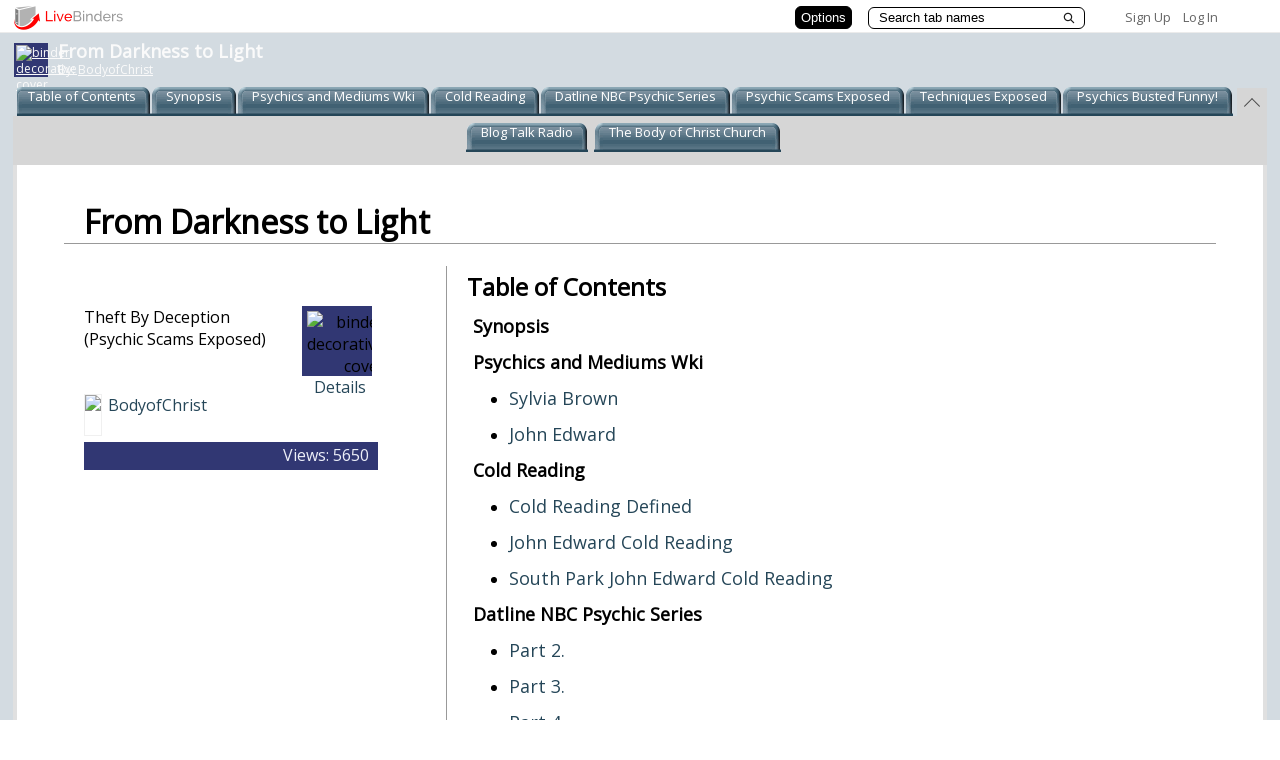

--- FILE ---
content_type: text/css
request_url: https://www.livebinders.com/assets/binder_blue-81b1bddedda4b65d07b4868dd4c24ea43658e13ac523f9f77a1d6d6e255e8803.css
body_size: 1412
content:
/* Style sheet for custom look of binders - Blues */
body {
  background: url("/assets/blue/player_background-ea63958fee08487689cb6f332cd972cb640453ef6e0adb40b891a34deefa51fe.gif") repeat top right; }

a, a:hover {
  color: #254658; }

.binder-footer {
  background: url("/assets/blue/player_background-ea63958fee08487689cb6f332cd972cb640453ef6e0adb40b891a34deefa51fe.gif") repeat top right;
  color: #254658; }

.binder-header-left {
  color: #254658; }

.binder-header-right {
  color: #254658; }

.tab-wrapper-a {
  margin-left: -4px; }

#tab-off-left {
  background-image: url("/assets/blue/main_nav_off_left-695a0a9e4bf07944fe3fee73bfbf6ba1e045251b245ce370ebaf6e8ab0a0b9fc.gif"); }

.tab-off-middle {
  background-image: url("/assets/blue/main_nav_off_middle-bf3604bad8861c02ec731181e45f038621e5450094a3221ab985ea7349d69ba9.gif"); }

.tab-off-middle a {
  color: white; }

#tab-off-right {
  background-image: url("/assets/blue/main_nav_off_right-f3b430e67aa5604bf02a5d22067cede85bd514db2b9c010ff231fb89043028ab.gif"); }

#tab-on-left {
  background-image: url("/assets/main_nav_on_left_1-2576525e7dc9399cd0e382deef063172fac2411fb2b4cefae355719f2960f716.png"); }

.tab-on-middle {
  background-image: url("/assets/main_nav_on_middle_1-5cb3c57d8601e5e594d1b8aef538579c6938c1aeea60af140a8eae9edc77a833.png"); }

#tab-on-right {
  background-image: url("/assets/main_nav_on_right_1-be6ccd54534e195bc57bb708034273317173543cc87908c09800f39552f44d73.png"); }

.binder-tab-selected {
  color: #3C3C3C;
  background: url("/assets/main_nav_on_middle_1-5cb3c57d8601e5e594d1b8aef538579c6938c1aeea60af140a8eae9edc77a833.png") repeat-x; }

.binder-tab-selected-edit {
  color: #3C3C3C;
  background: url("/assets/main_nav_on_middle_1-5cb3c57d8601e5e594d1b8aef538579c6938c1aeea60af140a8eae9edc77a833.png") repeat-x; }

.binder-tab-unselected {
  color: #ffffff;
  background: url("/assets/blue/main_nav_off_middle-bf3604bad8861c02ec731181e45f038621e5450094a3221ab985ea7349d69ba9.gif") repeat-x; }

.binder-tab-unselected a {
  color: #ffffff; }

.binder-tab-unselected a:hover {
  color: #ffffff; }

#binder-tab-selected-left {
  background-image: url("/assets/main_nav_on_left_1-2576525e7dc9399cd0e382deef063172fac2411fb2b4cefae355719f2960f716.png"); }

#tab-ax {
  background: url("/assets/main_nav_on_right_1-be6ccd54534e195bc57bb708034273317173543cc87908c09800f39552f44d73.png") no-repeat; }

#binder-tab-unselected-left {
  background-image: url("/assets/blue/main_nav_off_left-695a0a9e4bf07944fe3fee73bfbf6ba1e045251b245ce370ebaf6e8ab0a0b9fc.gif"); }

#binder-tab-unselected-right {
  background: url("/assets/blue/main_nav_off_right-f3b430e67aa5604bf02a5d22067cede85bd514db2b9c010ff231fb89043028ab.gif") no-repeat; }

.binder-subtab {
  color: #254658; }

.binder-subtab-unselected {
  color: #ffffff;
  background: url("/assets/blue/subtab_middle-6536ac237085a1dde7df43ec83695e71ac71e359127ceeac6b4a355c86840bbf.gif") repeat-x; }

.binder-subtab-unselected a {
  color: #ffffff; }

.binder-subtab-unselected a:hover {
  color: #ffffff; }

#binder-subtab-selected-left {
  background-image: url("/assets/blue/main_nav_on_left-8cb0809ff482c63321f252a3c61e38075511abe4b2c4ca5710a65e9e268f2785.gif"); }

#binder-tab-ax {
  background: url("/assets/blue/main_nav_on_right-40975a1d951038c349b5006d84b5108995818ded10decaa8456c169ea7dcef6c.gif") no-repeat; }

#binder-subtab-unselected-left {
  background-image: url("/assets/blue/subtab_left-3ca6e2c41653ee5675433253e2c1dd3d5a9d5f0332260dd5e5f01252ea3d4759.gif"); }

#binder-subtab-unselected-right {
  background: url("/assets/blue/subtab_right-568564191aad3fc09744c24476d9de7a9dd181ba234c5aa629fcafade815cf8f.gif") no-repeat; }

.more-tabs-left {
  background: url("/assets/blue/main_nav_more_left-e68e4ecfa0f26adc0dc4584881774926399605b2a14eb8fbea6f35728e5d9eeb.gif") no-repeat; }

.more-tabs-right {
  background: url("/assets/blue/main_nav_more_right-bf15e210f7d51ac3f6bcfc06d54514f807d02d44e3500c735b5b14ebbe0c8134.gif") no-repeat; }


--- FILE ---
content_type: text/plain; charset=utf-8
request_url: https://www.livebinders.com/services/jsonrpc
body_size: 3170
content:
{ "result" : "{\"id\":\"470256\",\"tabOff\":0,\"version\":21,\"selectedTab\":0,\"thumbnail_url\":\"http://farm8.static.flickr.com/7226/7325450708_97a8902af6_s.jpg\",\"tabs\":[{\"name\":\"Synopsis\",\"id\":\"9b451e68-0e51-5330-d5a8-b6c7dd056cd7\",\"template\":{\"dimensions\":[],\"media\":[{\"added\":true,\"author\":\"37996646802@N01\",\"content_type\":\"image/jpeg\",\"notes\":\"cogdogblog\",\"url\":\"http://farm8.static.flickr.com/7226/7325450708_97a8902af6.jpg\",\"originating_url\":\"http://farm8.static.flickr.com/7226/7325450708_97a8902af6.jpg\",\"id\":3053378,\"copyright\":\"4\",\"idx\":0,\"description\":null,\"thumbnail_url\":\"http://farm8.static.flickr.com/7226/7325450708_97a8902af6_s.jpg\"}],\"framesHTML\":[\"\\u003cdiv id=\\\"slide-title\\\" style=\\\"padding: 1px; text-align: center; vertical-align: top; font-size: 18pt;\\\"\\u003e\\u003cstrong\\u003eTheft by Deception (Psychic Scams Exposed)\\u003c/strong\\u003e\\u003c/div\\u003e\",\"\\u003cdiv id=\\\"slide-outline\\\" class=\\\"slide-outline\\\" style=\\\"position: relative; padding: 0px; text-align: left; font-size: 18pt;\\\"\\u003e\\n\\u003cp class=\\\"ecxMsoNormal\\\"\\u003e\\u003cspan style=\\\"font-size: large;\\\"\\u003e\\u003cstrong\\u003ePeople have always been skeptical about the so-called power of mediums, psychics and Spiritual Advisors. But this has not stopped them from running very successful businesses all over the country. These mysterious men and women oftentimes obtain great power and influence over others by making promises they cannot possibly deliver on. In a world where trickery is mistaken for divinity, there is lots of money to be made. But for those of us who believe and know the power of the Most High God, it requires very little effort to see through these scams. Join us today as we use the Holy Bible to expose the empty promises made by the Men and Women who claim to be Psychic Advisors.\\u003c/strong\\u003e\\u003c/span\\u003e\\u003c/p\\u003e\\n\\u003c/div\\u003e\"],\"type\":\"6\"},\"selectedSubtab\":-1},{\"name\":\"Psychics and Mediums Wki\",\"id\":\"3ad83710-3cb4-9608-c917-1b4b5b3caba7\",\"template\":{\"dimensions\":[],\"media\":[{\"added\":true,\"author\":\"\",\"content_type\":\"jmi/webpage\",\"notes\":\"\",\"url\":\"http://en.wikipedia.org/wiki/Psychic\",\"originating_url\":\"http://en.wikipedia.org/wiki/Psychic\",\"id\":3053281,\"idx\":0,\"description\":\"http://en.wikipedia.org/wiki/Psychic\",\"thumbnail_url\":\"http://open.thumbshots.org/image.pxf?url=http://en.wikipedia.org/wiki/Psychic\",\"properties\":0}],\"framesHTML\":[],\"type\":8},\"selectedSubtab\":-1,\"subtabs\":[{\"name\":\"Sylvia Brown\",\"id\":\"db03ab2b-0fdf-37e8-df89-f0925eba1727\",\"template\":{\"dimensions\":[],\"media\":[{\"added\":true,\"author\":\"\",\"content_type\":\"jmi/webpage\",\"notes\":\"\",\"url\":\"http://en.wikipedia.org/wiki/Sylvia_Browne\",\"originating_url\":\"http://en.wikipedia.org/wiki/Sylvia_Browne\",\"id\":3053282,\"idx\":0,\"description\":\"http://en.wikipedia.org/wiki/Sylvia_Browne\",\"thumbnail_url\":\"http://open.thumbshots.org/image.pxf?url=http://en.wikipedia.org/wiki/Sylvia_Browne\",\"properties\":0}],\"framesHTML\":[],\"type\":8},\"selectedSubtab\":-1},{\"name\":\"John Edward\",\"id\":\"55f12f44-cdb3-0fba-b2e6-7f2e076a60a8\",\"template\":{\"dimensions\":[],\"media\":[{\"added\":true,\"author\":\"\",\"content_type\":\"jmi/webpage\",\"notes\":\"\",\"url\":\"http://en.wikipedia.org/wiki/John_Edward\",\"originating_url\":\"http://en.wikipedia.org/wiki/John_Edward\",\"id\":3053283,\"idx\":0,\"description\":\"http://en.wikipedia.org/wiki/John_Edward\",\"thumbnail_url\":\"http://open.thumbshots.org/image.pxf?url=http://en.wikipedia.org/wiki/John_Edward\",\"properties\":0}],\"framesHTML\":[],\"type\":8},\"selectedSubtab\":-1}]},{\"name\":\"Cold Reading\",\"id\":\"20bece1f-c6e2-b1ee-e4a0-f80fb3e0c1c3\",\"template\":{\"dimensions\":[],\"media\":[{\"added\":true,\"author\":null,\"content_type\":\"application/x-shockwave-flash\",\"notes\":null,\"url\":\"http://www.youtube.com/v/0iBwhgbFvnw?version=3\\u0026f=videos\\u0026app=youtube_gdata\",\"originating_url\":\"http://www.youtube.com/v/0iBwhgbFvnw?version=3\\u0026f=videos\\u0026app=youtube_gdata\",\"id\":3053230,\"copyright\":null,\"idx\":0,\"description\":null,\"thumbnail_url\":\"http://i.ytimg.com/vi/0iBwhgbFvnw/0.jpg\"}],\"framesHTML\":[],\"type\":8},\"selectedSubtab\":-1,\"subtabs\":[{\"name\":\"Cold Reading Defined\",\"id\":\"24a168ca-5e98-7639-8fbd-e682d9d48913\",\"template\":{\"dimensions\":[],\"media\":[{\"added\":true,\"author\":\"\",\"content_type\":\"jmi/webpage\",\"notes\":\"\",\"url\":\"http://en.wikipedia.org/wiki/Cold_reading\",\"originating_url\":\"http://en.wikipedia.org/wiki/Cold_reading\",\"id\":3053362,\"idx\":0,\"description\":\"http://en.wikipedia.org/wiki/Cold_reading\",\"thumbnail_url\":\"http://open.thumbshots.org/image.pxf?url=http://en.wikipedia.org/wiki/Cold_reading\",\"properties\":0}],\"framesHTML\":[],\"type\":8},\"selectedSubtab\":-1},{\"name\":\"John Edward Cold Reading\",\"id\":\"5772fee3-6e5e-14c3-2ef5-6beacdcaa086\",\"template\":{\"dimensions\":[],\"media\":[{\"added\":true,\"author\":null,\"content_type\":\"application/x-shockwave-flash\",\"notes\":null,\"url\":\"http://www.youtube.com/v/Qx0Jt2jnLOQ?version=3\\u0026f=videos\\u0026app=youtube_gdata\",\"originating_url\":\"http://www.youtube.com/v/Qx0Jt2jnLOQ?version=3\\u0026f=videos\\u0026app=youtube_gdata\",\"id\":3053231,\"copyright\":null,\"idx\":0,\"description\":null,\"thumbnail_url\":\"http://i.ytimg.com/vi/Qx0Jt2jnLOQ/0.jpg\"}],\"framesHTML\":[],\"type\":8},\"selectedSubtab\":-1},{\"name\":\"South Park John Edward Cold Reading\",\"id\":\"19881afa-0ccc-5741-a715-f929416d5382\",\"template\":{\"dimensions\":[],\"media\":[{\"added\":true,\"author\":\"\",\"content_type\":\"jmi/webpage\",\"notes\":\"\",\"url\":\"http://www.southparkstudios.com/full-episodes/s06e15-the-biggest-douche-in-the-universe\",\"originating_url\":\"http://www.southparkstudios.com/full-episodes/s06e15-the-biggest-douche-in-the-universe\",\"id\":3053261,\"idx\":0,\"description\":\"http://www.southparkstudios.com/full-episodes/s06e15-the-biggest-douche-in-the-universe\",\"thumbnail_url\":\"http://open.thumbshots.org/image.pxf?url=http://www.southparkstudios.com/full-episodes/s06e15-the-biggest-douche-in-the-universe\",\"properties\":0}],\"framesHTML\":[],\"type\":8},\"selectedSubtab\":-1}]},{\"name\":\"Datline NBC Psychic Series\",\"id\":\"2a9925f6-6ca9-cc1d-f88b-b8c3fe3e766f\",\"template\":{\"dimensions\":[],\"media\":[{\"added\":true,\"author\":null,\"content_type\":\"application/x-shockwave-flash\",\"notes\":null,\"url\":\"http://www.youtube.com/v/sxnJDRZR83U?version=3\\u0026f=videos\\u0026app=youtube_gdata\",\"originating_url\":\"http://www.youtube.com/v/sxnJDRZR83U?version=3\\u0026f=videos\\u0026app=youtube_gdata\",\"id\":3053263,\"copyright\":null,\"idx\":0,\"description\":null,\"thumbnail_url\":\"http://i.ytimg.com/vi/sxnJDRZR83U/0.jpg\"}],\"framesHTML\":[],\"type\":8},\"selectedSubtab\":-1,\"subtabs\":[{\"name\":\"Part 2. \",\"id\":\"3fad1a76-a322-fe35-074d-0b1b57be15d1\",\"template\":{\"dimensions\":[],\"media\":[{\"added\":true,\"author\":null,\"content_type\":\"application/x-shockwave-flash\",\"notes\":null,\"url\":\"http://www.youtube.com/v/VLi9H-1784k?version=3\\u0026f=videos\\u0026app=youtube_gdata\",\"originating_url\":\"http://www.youtube.com/v/VLi9H-1784k?version=3\\u0026f=videos\\u0026app=youtube_gdata\",\"id\":3053272,\"copyright\":null,\"idx\":0,\"description\":null,\"thumbnail_url\":\"http://i.ytimg.com/vi/VLi9H-1784k/0.jpg\"}],\"framesHTML\":[],\"type\":8},\"selectedSubtab\":-1},{\"name\":\"Part 3.\",\"id\":\"7c39d382-f958-4e47-dbe1-5349dc47da4e\",\"template\":{\"dimensions\":[],\"media\":[{\"added\":true,\"author\":null,\"content_type\":\"application/x-shockwave-flash\",\"notes\":null,\"url\":\"http://www.youtube.com/v/EBiPzAXTPwY?version=3\\u0026f=videos\\u0026app=youtube_gdata\",\"originating_url\":\"http://www.youtube.com/v/EBiPzAXTPwY?version=3\\u0026f=videos\\u0026app=youtube_gdata\",\"id\":3053273,\"copyright\":null,\"idx\":0,\"description\":null,\"thumbnail_url\":\"http://i.ytimg.com/vi/EBiPzAXTPwY/0.jpg\"}],\"framesHTML\":[],\"type\":8},\"selectedSubtab\":-1},{\"name\":\"Part 4\",\"id\":\"fb7193cf-3ecc-9c36-9ee2-48e4cac86291\",\"template\":{\"dimensions\":[],\"media\":[{\"added\":true,\"author\":null,\"content_type\":\"application/x-shockwave-flash\",\"notes\":null,\"url\":\"http://www.youtube.com/v/Sd_SnbYz8mU?version=3\\u0026f=videos\\u0026app=youtube_gdata\",\"originating_url\":\"http://www.youtube.com/v/Sd_SnbYz8mU?version=3\\u0026f=videos\\u0026app=youtube_gdata\",\"id\":3053274,\"copyright\":null,\"idx\":0,\"description\":null,\"thumbnail_url\":\"http://i.ytimg.com/vi/Sd_SnbYz8mU/0.jpg\"}],\"framesHTML\":[],\"type\":8},\"selectedSubtab\":-1},{\"name\":\"Part 5.\",\"id\":\"923e3053-ba9b-03cc-bda9-918e9fd91d34\",\"template\":{\"dimensions\":[],\"media\":[{\"added\":true,\"author\":null,\"content_type\":\"application/x-shockwave-flash\",\"notes\":null,\"url\":\"http://www.youtube.com/v/Y0ef4GJgzpw?version=3\\u0026f=videos\\u0026app=youtube_gdata\",\"originating_url\":\"http://www.youtube.com/v/Y0ef4GJgzpw?version=3\\u0026f=videos\\u0026app=youtube_gdata\",\"id\":3053275,\"copyright\":null,\"idx\":0,\"description\":null,\"thumbnail_url\":\"http://i.ytimg.com/vi/Y0ef4GJgzpw/0.jpg\"}],\"framesHTML\":[],\"type\":8},\"selectedSubtab\":-1}]},{\"name\":\"Psychic Scams Exposed\",\"id\":\"1c0bba78-bbac-10ec-ad69-7050cb624a3a\",\"template\":{\"dimensions\":[],\"media\":[{\"added\":true,\"author\":\"\",\"content_type\":\"jmi/webpage\",\"notes\":\"\",\"url\":\"http://gypsypsychicscams.com\",\"originating_url\":\"http://gypsypsychicscams.com\",\"id\":3053232,\"idx\":0,\"description\":\"http://gypsypsychicscams.com\",\"thumbnail_url\":\"http://open.thumbshots.org/image.pxf?url=http://gypsypsychicscams.com\",\"properties\":0}],\"framesHTML\":[],\"type\":8},\"selectedSubtab\":-1},{\"name\":\"Techniques Exposed\",\"id\":\"26c1cb83-e9cf-9c0a-3c49-3ed6279bf74a\",\"template\":{\"dimensions\":[],\"media\":[{\"added\":true,\"author\":null,\"content_type\":\"application/x-shockwave-flash\",\"notes\":null,\"url\":\"http://www.youtube.com/v/c0Z7KeNCi7g?version=3\\u0026f=videos\\u0026app=youtube_gdata\",\"originating_url\":\"http://www.youtube.com/v/c0Z7KeNCi7g?version=3\\u0026f=videos\\u0026app=youtube_gdata\",\"id\":3053304,\"copyright\":null,\"idx\":0,\"description\":null,\"thumbnail_url\":\"http://i.ytimg.com/vi/c0Z7KeNCi7g/0.jpg\"}],\"framesHTML\":[],\"type\":8},\"selectedSubtab\":0,\"subtabs\":[{\"name\":\"Techniques of Psychics\",\"id\":\"2e365068-77d8-59b5-4e6e-0d2e12758e88\",\"template\":{\"dimensions\":[],\"media\":[{\"added\":true,\"author\":null,\"content_type\":\"application/x-shockwave-flash\",\"notes\":null,\"url\":\"http://www.youtube.com/v/waiVXgkTqF4?version=3\\u0026f=videos\\u0026app=youtube_gdata\",\"originating_url\":\"http://www.youtube.com/v/waiVXgkTqF4?version=3\\u0026f=videos\\u0026app=youtube_gdata\",\"id\":3053323,\"copyright\":null,\"idx\":0,\"description\":null,\"thumbnail_url\":\"http://i.ytimg.com/vi/waiVXgkTqF4/0.jpg\"}],\"framesHTML\":[],\"type\":8},\"selectedSubtab\":-1},{\"name\":\"Psychic Demonstration Exposed\",\"id\":\"0de76ef6-0879-79b5-cda8-e57aaecb0139\",\"template\":{\"dimensions\":[],\"media\":[{\"added\":true,\"author\":null,\"content_type\":\"application/x-shockwave-flash\",\"notes\":null,\"url\":\"http://www.youtube.com/v/QlfMsZwr8rc?version=3\\u0026f=videos\\u0026app=youtube_gdata\",\"originating_url\":\"http://www.youtube.com/v/QlfMsZwr8rc?version=3\\u0026f=videos\\u0026app=youtube_gdata\",\"id\":3053340,\"copyright\":null,\"idx\":0,\"description\":null,\"thumbnail_url\":\"http://i.ytimg.com/vi/QlfMsZwr8rc/0.jpg\"}],\"framesHTML\":[],\"type\":8},\"selectedSubtab\":-1},{\"name\":\"Psychics and Crime Solving\",\"id\":\"8f997828-fc59-45cf-ccc0-16f3b736946a\",\"template\":{\"dimensions\":[],\"media\":[{\"added\":true,\"author\":null,\"content_type\":\"application/x-shockwave-flash\",\"notes\":null,\"url\":\"http://www.youtube.com/v/-sQHYkyq7Hs?version=3\\u0026f=videos\\u0026app=youtube_gdata\",\"originating_url\":\"http://www.youtube.com/v/-sQHYkyq7Hs?version=3\\u0026f=videos\\u0026app=youtube_gdata\",\"id\":3053341,\"copyright\":null,\"idx\":0,\"description\":null,\"thumbnail_url\":\"http://i.ytimg.com/vi/-sQHYkyq7Hs/0.jpg\"}],\"framesHTML\":[],\"type\":8},\"selectedSubtab\":-1}]},{\"name\":\"Psychics Busted Funny!\",\"id\":\"1accb711-5570-29f5-7bde-8ad8625d34d6\",\"template\":{\"dimensions\":[],\"media\":[{\"added\":true,\"author\":null,\"content_type\":\"application/x-shockwave-flash\",\"notes\":null,\"url\":\"http://www.youtube.com/v/hRc4LkBRjIc?version=3\\u0026f=videos\\u0026app=youtube_gdata\",\"originating_url\":\"http://www.youtube.com/v/hRc4LkBRjIc?version=3\\u0026f=videos\\u0026app=youtube_gdata\",\"id\":3053284,\"copyright\":null,\"idx\":0,\"description\":null,\"thumbnail_url\":\"http://i.ytimg.com/vi/hRc4LkBRjIc/0.jpg\"}],\"framesHTML\":[],\"type\":8},\"selectedSubtab\":-1,\"subtabs\":[{\"name\":\"Busted Again\",\"id\":\"a0da1941-66b3-3e93-6b3f-449a9da3cd08\",\"template\":{\"dimensions\":[],\"media\":[{\"added\":true,\"author\":null,\"content_type\":\"application/x-shockwave-flash\",\"notes\":null,\"url\":\"http://www.youtube.com/v/hMqUWzGNwm4?version=3\\u0026f=videos\\u0026app=youtube_gdata\",\"originating_url\":\"http://www.youtube.com/v/hMqUWzGNwm4?version=3\\u0026f=videos\\u0026app=youtube_gdata\",\"id\":3053303,\"copyright\":null,\"idx\":0,\"description\":null,\"thumbnail_url\":\"http://i.ytimg.com/vi/hMqUWzGNwm4/0.jpg\"}],\"framesHTML\":[],\"type\":8},\"selectedSubtab\":-1}]},{\"name\":\"Blog Talk Radio\",\"id\":\"3d885934-16c0-568e-4c3a-e387ec133429\",\"template\":{\"dimensions\":[],\"media\":[{\"added\":true,\"author\":\"\",\"content_type\":\"jmi/webpage\",\"notes\":\"\",\"url\":\"http://www.blogtalkradio.com/thebocc/2012/08/08/from-darkness-to-light\",\"originating_url\":\"http://www.blogtalkradio.com/thebocc/2012/08/08/from-darkness-to-light\",\"id\":3053386,\"idx\":0,\"description\":\"http://www.blogtalkradio.com/thebocc/2012/08/08/from-darkness-to-light\",\"thumbnail_url\":\"http://open.thumbshots.org/image.pxf?url=http://www.blogtalkradio.com/thebocc/2012/08/08/from-darkness-to-light\",\"properties\":0}],\"framesHTML\":[],\"type\":8},\"selectedSubtab\":-1},{\"name\":\"The Body of Christ Church\",\"id\":\"3e843ffa-2ed8-9d69-2874-4b7375a94080\",\"template\":{\"dimensions\":[],\"type\":8,\"framesHTML\":[],\"media\":[{\"added\":true,\"content_type\":\"jmi/webpage\",\"author\":\"\",\"notes\":\"\",\"url\":\"/media/frame?myurl=http://www.livebinders.com/edit/index/390960#\",\"id\":3294340,\"originating_url\":\"http://www.livebinders.com/edit/index/390960#\",\"idx\":0,\"thumbnail_url\":\"http://open.thumbshots.org/image.pxf?url=http://www.livebinders.com/edit/index/390960#\",\"description\":\"/media/frame?myurl=http://www.livebinders.com/edit/index/390960#\",\"properties\":1}]},\"selectedSubtab\":-1}]}", "error":"", "id": 1, "jsonrpc": "2.0" }